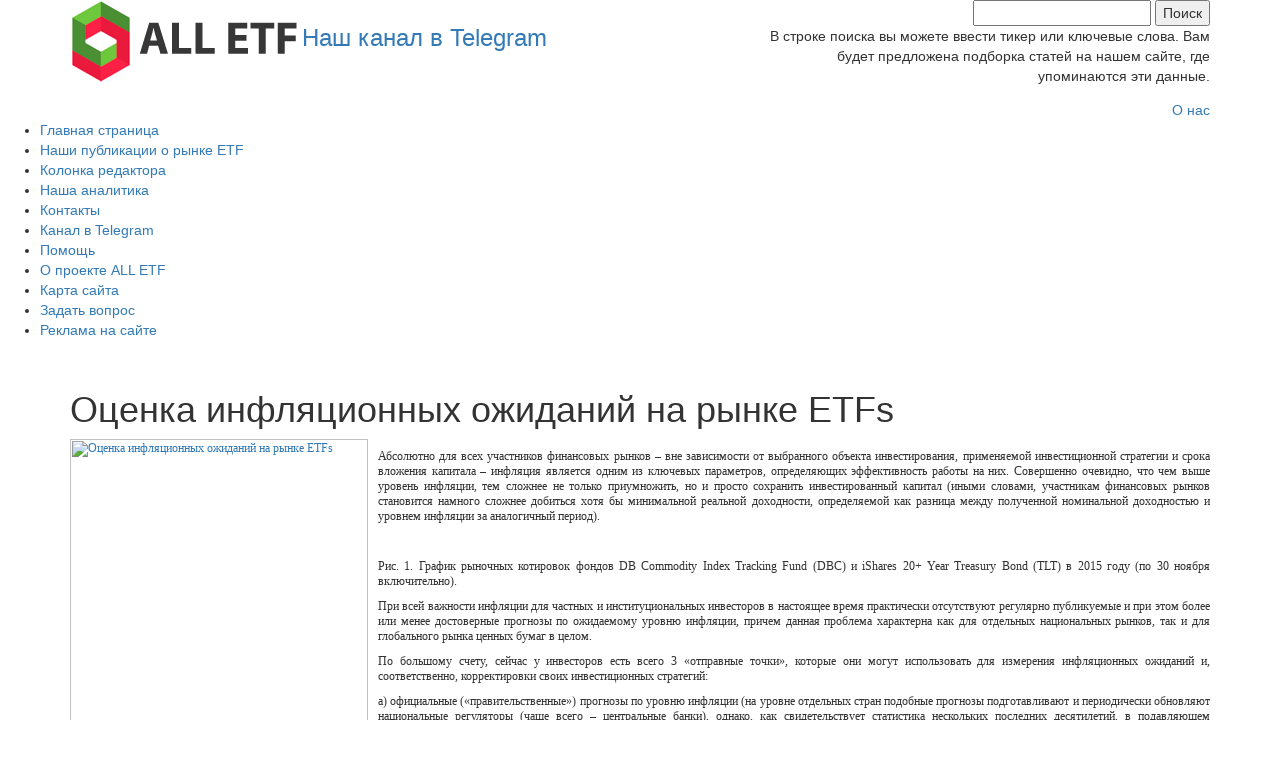

--- FILE ---
content_type: text/html; charset=UTF-8
request_url: https://alletf.ru/analitycs/read/otsenka_inflyatsionnykh_ozhidaniy_na_rynke_etfs/
body_size: 11035
content:
<!DOCTYPE html">
<html>
<head>
	<meta http-equiv="X-UA-Compatible" content="IE=edge"/>
	<meta name="viewport" content="width=device-width, initial-scale=1.0, maximum-scale=1.0, user-scalable=no" />
	<meta name="yandex-verification" content="cb197bd4b5720034" />
    <meta name="verify-admitad" content="870a23641c" />
	<script src="https://ajax.googleapis.com/ajax/libs/jquery/1.9.1/jquery.min.js"></script>
	<link rel="stylesheet" href="https://maxcdn.bootstrapcdn.com/bootstrap/3.3.7/css/bootstrap.min.css" integrity="sha384-BVYiiSIFeK1dGmJRAkycuHAHRg32OmUcww7on3RYdg4Va+PmSTsz/K68vbdEjh4u" crossorigin="anonymous">
	<link rel="stylesheet" href="https://maxcdn.bootstrapcdn.com/bootstrap/3.3.7/css/bootstrap-theme.min.css" integrity="sha384-rHyoN1iRsVXV4nD0JutlnGaslCJuC7uwjduW9SVrLvRYooPp2bWYgmgJQIXwl/Sp" crossorigin="anonymous">
	<script src="https://maxcdn.bootstrapcdn.com/bootstrap/3.3.7/js/bootstrap.min.js" integrity="sha384-Tc5IQib027qvyjSMfHjOMaLkfuWVxZxUPnCJA7l2mCWNIpG9mGCD8wGNIcPD7Txa" crossorigin="anonymous"></script>
	<link href="https://fonts.googleapis.com/css?family=PT+Sans+Caption:400,700|PT+Sans+Narrow:400,700|PT+Sans:400,400i,700,700i&amp;subset=cyrillic-ext" rel="stylesheet">


	<link rel="shortcut icon" type="image/x-icon" href="/bitrix/templates/alletf/favicon.ico" />
<!--	<link rel="stylesheet" type="text/css" href="/bitrix/templates/alletf/common.css" /> -->
	<meta http-equiv="Content-Type" content="text/html; charset=UTF-8" />
<meta name="robots" content="index, follow" />
<meta name="keywords" content="ETF, финансы, фонды, инвестиции, рынки" />
<meta name="description" content="Инвестиционные фонды ETF. Финансовые новости. Финансовая аналитика. Инструменты финансового рынка." />
<link href="/bitrix/cache/css/s1/alletf/kernel_main/kernel_main.css?151669685926347" type="text/css"  rel="stylesheet" />
<link href="/bitrix/cache/css/s1/alletf/page_99c06c29f179dbad115c6e4642ce91e6/page_99c06c29f179dbad115c6e4642ce91e6.css?1516696827735" type="text/css"  rel="stylesheet" />
<link href="/bitrix/cache/css/s1/alletf/template_11600ec67e4d3b7c054c871ac2a8a5d1/template_11600ec67e4d3b7c054c871ac2a8a5d1.css?15901487949198" type="text/css"  data-template-style="true"  rel="stylesheet" />
<script type="text/javascript">if(!window.BX)window.BX={};if(!window.BX.message)window.BX.message=function(mess){if(typeof mess=='object') for(var i in mess) BX.message[i]=mess[i]; return true;};</script>
<script type="text/javascript">(window.BX||top.BX).message({'JS_CORE_LOADING':'Загрузка...','JS_CORE_NO_DATA':'- Нет данных -','JS_CORE_WINDOW_CLOSE':'Закрыть','JS_CORE_WINDOW_EXPAND':'Развернуть','JS_CORE_WINDOW_NARROW':'Свернуть в окно','JS_CORE_WINDOW_SAVE':'Сохранить','JS_CORE_WINDOW_CANCEL':'Отменить','JS_CORE_WINDOW_CONTINUE':'Продолжить','JS_CORE_H':'ч','JS_CORE_M':'м','JS_CORE_S':'с','JSADM_AI_HIDE_EXTRA':'Скрыть лишние','JSADM_AI_ALL_NOTIF':'Показать все','JSADM_AUTH_REQ':'Требуется авторизация!','JS_CORE_WINDOW_AUTH':'Войти','JS_CORE_IMAGE_FULL':'Полный размер'});</script>
<script type="text/javascript">(window.BX||top.BX).message({'LANGUAGE_ID':'ru','FORMAT_DATE':'DD.MM.YYYY','FORMAT_DATETIME':'DD.MM.YYYY HH:MI:SS','COOKIE_PREFIX':'BITRIX_SM','SERVER_TZ_OFFSET':'10800','SITE_ID':'s1','SITE_DIR':'/','USER_ID':'','SERVER_TIME':'1766874596','USER_TZ_OFFSET':'0','USER_TZ_AUTO':'Y','bitrix_sessid':'231dd02473555e7d2182facfd8301a69'});</script>


<script type="text/javascript" src="/bitrix/cache/js/s1/alletf/kernel_main/kernel_main.js?1516698707286882"></script>
<script type="text/javascript" src="/bitrix/js/main/cphttprequest.min.js?15066926563623"></script>
<script type="text/javascript">BX.setJSList(['/bitrix/js/main/core/core.js','/bitrix/js/main/core/core_ajax.js','/bitrix/js/main/core/core_window.js','/bitrix/js/main/json/json2.min.js','/bitrix/js/main/core/core_ls.js','/bitrix/js/main/session.js','/bitrix/js/main/core/core_popup.js','/bitrix/js/main/core/core_date.js','/bitrix/js/main/utils.js','/bitrix/js/main/cphttprequest.js']); </script>
<script type="text/javascript">BX.setCSSList(['/bitrix/js/main/core/css/core.css','/bitrix/js/main/core/css/core_popup.css','/bitrix/js/main/core/css/core_date.css','/bitrix/templates/alletf/components/bitrix/iblock.vote/ajax/style.css','/bitrix/templates/alletf/styles.css']); </script>
<script type="text/javascript">var ajaxMessages = {wait:"Загрузка..."}</script>



<script type="text/javascript">var _ba = _ba || []; _ba.push(["aid", "85b12f935c46d87ba1203034b41d5ee5"]); _ba.push(["host", "alletf.ru"]); (function() {var ba = document.createElement("script"); ba.type = "text/javascript"; ba.async = true;ba.src = (document.location.protocol == "https:" ? "https://" : "http://") + "bitrix.info/ba.js";var s = document.getElementsByTagName("script")[0];s.parentNode.insertBefore(ba, s);})();</script>


<!--	<link rel="stylesheet" type="text/css" href="/bitrix/templates/alletf/colors.css" />-->
	<title>Оценка инфляционных ожиданий на рынке ETFs</title>
	<!-- HTML5 Shim and Respond.js IE8 support of HTML5 elements and media queries -->
	<!--[if lt IE 9]>
		<script src="https://oss.maxcdn.com/libs/html5shiv/3.7.0/html5shiv.js"></script>
		<script src="https://oss.maxcdn.com/libs/respond.js/1.3.0/respond.min.js"></script>
	<![endif]-->
	<script type="text/javascript" src="https://alletf.ru/scripts/highstock.js"></script>
	<script type="text/javascript" src="https://alletf.ru/scripts/exporting.js"></script>
	<link rel="stylesheet" href="/bitrix/js/fancybox/jquery.fancybox.css" type="text/css" media="screen" />
	<script type="text/javascript" src="/bitrix/js/fancybox/jquery.fancybox.js"></script>
<link href="https://maxcdn.bootstrapcdn.com/font-awesome/4.7.0/css/font-awesome.min.css" rel="stylesheet" integrity="sha384-wvfXpqpZZVQGK6TAh5PVlGOfQNHSoD2xbE+QkPxCAFlNEevoEH3Sl0sibVcOQVnN" crossorigin="anonymous">
	<script type="text/javascript">
	$(document).ready(function() {$("a.payment_form").fancybox({'type': 'iframe', 'scrolling' : 'no', 'autoscale': true, 'height' : 300, 'width' : 400});});
	</script>
	
	<script>
		$(function(){
			$("#sandwich").on("click", function(){
				if($("#mobile-menu").is(":visible")) {
					$("#mobile-menu").fadeOut();
					$("#sandwich").html('<i class="fa fa-bars" aria-hidden="true"></i>');
				} else {
					$("#mobile-menu").fadeIn();

					$("#sandwich").html('<i class="fa fa-times" aria-hidden="true"></i>');

				}
			});

			$("a.popup").fancybox({});

		});
	</script>

<!-- Google Tag Manager -->
<script>(function(w,d,s,l,i){w[l]=w[l]||[];w[l].push({'gtm.start':
new Date().getTime(),event:'gtm.js'});var f=d.getElementsByTagName(s)[0],
j=d.createElement(s),dl=l!='dataLayer'?'&l='+l:'';j.async=true;j.src=
'https://www.googletagmanager.com/gtm.js?id='+i+dl;f.parentNode.insertBefore(j,f);
})(window,document,'script','dataLayer','GTM-KFN9SCH');</script>
<!-- End Google Tag Manager -->



</head>
<body>
<!-- Google Tag Manager (noscript) -->
<noscript><iframe src="https://www.googletagmanager.com/ns.html?id=GTM-KFN9SCH"
height="0" width="0" style="display:none;visibility:hidden"></iframe></noscript>
<!-- End Google Tag Manager (noscript) -->
<div id="panel"></div>
<div class="header">
	<div class="container">
		<div class="row">
			<div class="col-sm-7">
				<a href="/"><img src="/design/logo_new.png" class="logo"></a>
				<a href="https://t.me/vseetf" class="white hidden-xs"><font size="5">Наш канал в Telegram</font></a>
				<a id="sandwich" class="visible-xs"><i class="fa fa-bars" aria-hidden="true"></i></a>
			</div>

			<div class="col-sm-5 text-right">
				<form action="/search/" method="get" autocomplete="off" class="search-form">
					<input type="hidden" name="tags" value="">
					<input type="hidden" name="how" value="r">
					<input type="hidden" name="where" value = ""/>
					<input type="hidden" name="spell" value = "0"/>

					<input class="search-query" type="text" name="q" value="" style=" ">
					<input class="search-button" type="submit" value="Поиск">

					<div class="clear"></div>
					<div class="search-small">В строке поиска вы можете ввести тикер или ключевые слова. Вам будет предложена подборка статей на нашем сайте, где упоминаются эти данные.</div>
				</form>
				<div><a href="https://t.me/vseetf" class="white visible-xs text-center"><font size="5" color="white" face="Arial">Наш канал в Telegram</font></a></div>
				<div class="clear"></div>

				<a href="/about_us/" class="white hidden-xs">О нас</a>
			</div>
		</div>
	</div>
</div>

<ul class="mobile-open" id="mobile-menu">
	<li><a href="/">Главная страница</a></li>
	<li><a href="/articles/stati_o_etf/">Наши публикации о рынке ETF</a></li>
	<li><a href="/news/">Колонка редактора</a></li>
	<li><a href="/analitycs/">Наша аналитика</a></li>






	<li><a href="/contacts/">Контакты</a></li>
	<li><a href="https://t.me/vseetf">Канал в Telegram</a></li>
	<li><a href="/help/">Помощь</a></li>
	<li><a href="/about_us/">О проекте ALL&nbsp;ETF</a></li>
	<li><a href="/sitemap/">Карта сайта</a></li>
	<li><a href="mailto:lisyev@alletf.ru">Задать вопрос</a></li>
	<li><a href="/reklama/">Реклама на&nbsp;сайте</a></li>

</ul>



<div class="container" style="padding-top: 20px;">
 
<table cellspacing="0" cellpadding="0" border="0" width="100%">
	<tr>
		<td>
			<h1>
				Оценка инфляционных ожиданий на рынке ETFs							</h1>
		</td>
	</tr>
	<tr>
		<td style="padding-bottom: 20px; text-align: justify; font-family: Tahoma; font-size: 12px;" valign="top">
			<div style="float: right; margin-left: 20px;" class="hidden-xs">
<!-- admitad.banner: vq72b4xjqy45579e767256ee6667cb -->
<!--<a target="_blank" rel="nofollow" href="https://ad.admitad.com/g/vq72b4xjqy45579e767256ee6667cb/?i=4"><img width="160" height="600" border="0" src="https://ad.admitad.com/b/vq72b4xjqy45579e767256ee6667cb/" alt=""/></a>-->
<!-- /admitad.banner -->
			</div>

							<a class="popup" href="/upload/iblock/407/40779837a77f8daf9467aa3f871e4033.jpg"><img align="left" style="margin-right: 10px; max-width: 50%; height: auto;" border="0" src="/upload/resize_cache/iblock/407/298_221_1/40779837a77f8daf9467aa3f871e4033.jpg" width="298" height="194" alt="Оценка инфляционных ожиданий на рынке ETFs"  title="Оценка инфляционных ожиданий на рынке ETFs" /></a>
			
			<p><p>
	 Абсолютно для всех участников финансовых рынков – вне зависимости от выбранного объекта инвестирования, применяемой инвестиционной стратегии и срока вложения капитала – инфляция является одним из ключевых параметров, определяющих эффективность работы на них. Совершенно очевидно, что чем выше уровень инфляции, тем сложнее не только приумножить, но и просто сохранить инвестированный капитал (иными словами, участникам финансовых рынков становится намного сложнее добиться хотя бы минимальной реальной доходности, определяемой как разница между полученной номинальной доходностью и уровнем инфляции за аналогичный период).
</p>
 <br></p>
			<p>
	 Рис. 1. График рыночных котировок фондов DB Commodity Index Tracking Fund (DBC) и&nbsp;iShares&nbsp;20+&nbsp;Year Treasury Bond&nbsp;(TLT) в 2015 году (по 30 ноября включительно).
</p>
<p>
</p>
<p>
	 При всей важности инфляции для частных и институциональных инвесторов в настоящее время практически отсутствуют регулярно публикуемые и при этом более или менее достоверные прогнозы по ожидаемому уровню инфляции, причем данная проблема характерна как для отдельных национальных рынков, так и для глобального рынка ценных бумаг в целом.
</p>
<p>
	 По большому счету, сейчас у инвесторов есть всего 3 «отправные точки», которые они могут использовать для измерения инфляционных ожиданий и, соответственно, корректировки своих инвестиционных стратегий:
</p>
<p>
	 а) официальные («правительственные») прогнозы по уровню инфляции (на уровне отдельных стран подобные прогнозы подготавливают и периодически обновляют национальные регуляторы (чаще всего – центральные банки), однако, как свидетельствует статистика нескольких последних десятилетий, в подавляющем большинстве случаев «официальные» прогнозы по уровню инфляцию далеки от рыночных реалий: по сути, они отражают не столько экономическую действительность, сколько некие «правительственные ожидания»);
</p>
<p>
	 б) прогнозы, подготавливаемые профессиональными участниками финансовых рынков (подобные прогнозы весьма многочисленны, однако очень часто они «страдают» недостаточной аргументированностью: фактически читателям макроэкономических прогнозов, в том числе и по ожидаемому уровню инфляции, предлагается просто «поверить» авторитетному аналитику);
</p>
<p>
	 в) прогнозы, обусловленные складывающимся или уже фактически сложившимся соотношением рыночных цен рыночных цен на различные классы активов (основным недостатком подобных прогнозов является то, что в отличие от первых двух их видов они не позволяют получить количественную оценку ожидаемого уровня инфляции, но при этом такие соотношения дают возможность достаточно точно оценить общее направление «инфляционного тренда»).
</p>
<p>
	 Примечательно, что в последние годы последний способ оценки инфляционных ожиданий становится все более распространенным, причем наибольших успехов в использовании соотношения цен различных классов активов для прогнозирования добились сторонники так называемого «межрыночного анализа».
</p>
<p>
	 Базовая концепция межрыночного анализа предельно проста: она предполагает выделение 4 ключевых рынков (или рыночных сегментов) – валютного рынка, товарного рынка, облигационного рынка и рынка акций и постулирует, что между отдельными классами активов существуют устойчивые взаимосвязи (как положительные, так и отрицательные).
</p>
<p>
	 Наиболее существенной для оценки инфляционных ожиданий считается взаимосвязь между товарным и облигационном рынком. Дело в том, что в зависимости от преобладающих среди участников глобального финансового рынка ожиданий относительно уровня инфляции эти классы активов «ведут себя» совершенно по-разному, двигаясь в совершенно противоположных направлениях.
</p>
<p>
	 Например, если инвесторы ожидают ускорения инфляции в обозримой перспективе, то это обязательно приведет к росту цен на товарном рынке (наиболее отчетливо это «проявится» в динамике рыночных цен фьючерсов на биржевые товары) и падению цен на рынке облигаций. Дело в том, что на товарном рынке инвесторы начнут «закладывать» в рыночную стоимость товаров ожидаемое увеличение издержек, связанных с их производством (по сути, инфляционные издержки будут перекладываться на потребителей, причем этот процесс будет несколько&nbsp; «растянут» во времени), а на облигационном рынке падение цен облигаций станет вполне закономерной реакцией на вероятный рост процентных ставок (чем выше средний уровень процентных ставок, тем ниже рыночные цены облигаций, и наоборот.
</p>
<p>
	 При «абсолютно нейтральных» инфляционных ожиданиях, не предполагающих ускорения или замедления темпов роста цен, на товарный и облигационный рынки в течение продолжительного периода времени могут находиться в состоянии относительного равновесия, т. е. происходит фиксация статус-кво.
</p>
<p>
	 Наконец, если участники рынка имеют основания рассчитывать на более скромные темпы роста цен в будущем, то это приводит к росту цен на облигации и падению цен на сырьевые товары, причем чем сильнее «ожидания затухания инфляции», тем более значителен масштаб изменения цен на этих рынках.
</p>
<p>
	 Концепция межрыночного анализа может быть весьма успешно использована инвесторами на примере двух биржевых фондов: фонда DB Commodity Index Tracking Fund (DBC), представляющего собой классический вариант&nbsp;ETF, ориентированного на товарный рынок (он нацелен на максимально точное повторение структуры индекса DBIQ Optimum Yield Diversified Commodity Index Excess Return, рассчитываемого на основании рыночных котировок фьючерсов 14 наиболее распространенных в мире сырьевых товаров), и&nbsp;iShares&nbsp;20+&nbsp;Year Treasury Bond&nbsp;(TLT), являющегося традиционным облигационным фондом, копирующим структуру индекса Barclays Capital U.S. 20+ Year Treasury Bond Index.
</p>
<p>
	 Если сопоставить графики рыночных котировок этих&nbsp;ETFs&nbsp;в текущем году (см. рисунок 1), то можно констатировать, что с конца июля 2015 года они начали «расходиться в разные стороны», причем масштаб этого расхождения близок к своим максимальным значениям. С одной стороны, в рамках классического межрыночного анализа можно констатировать отсутствие у инвесторов сколько-нибудь значительных инфляционных ожиданий, а, с другой стороны, увеличение «рыночного дифференциала» между товарным и облигационным рынком происходит в совершенно не типичных условиях. Уникальность текущего момента состоит в том, что облигационный рынок пойти выше текущих уровней просто не в состоянии (средний уровень процентных ставок в мире, особенно в экономически развитых странах, незначительно отличается от нуля, т. е. ниже им падать просто некуда), а товарный рынок, если принять во внимание средний фактический уровень издержек на добычу сырьевых товаров и сформировавшуюся в большинстве стран систему налогообложения, напротив, имеет довольно ограниченный потенциал снижения, даже наиболее «отъявленные» пессимисты признают, что во многих регионах мира добыча (производство) многих сырьевых товаров находится на грани рентабельности.
</p>
<p>
	 Иными словами, пока товарный и облигационный рынки «застыли» в состоянии равновесия (инфляционные ожидания в целом нейтральны), однако выйти из него они могут по единственному сценарию, который можно кратко описать как «облигации – вниз, сырьевые товары – вверх». Соответственно, в такой ситуации для консервативных инвесторов наиболее логичным будет «уход» в краткосрочные облигации, а для рискованных – постепенное увеличение в своих портфелях доли сырьевых товаров.
</p>
 <br>
			<br />
			<div class="news_readmore">&larr;&nbsp;<a href="/analitycs/">к списку статей</a></div>

			<br/><br/><br/>

			<strong>ДРУГИЕ НОВОСТИ</strong><br/><a style="color: #648e3e; text-decoration: none;" href="/analitycs/read/divirgentsiya_na_obligatsionnom_rynke_kak_kriteriy_appetita_k_risku/" style="text-align: left;">Дивергенция на облигационном рынке как критерий аппетита к риску &rarr;</a><br/><a style="color: #648e3e; text-decoration: none;" href="/analitycs/read/etfs_spetsializiruyushchiesya_na_vlozheniyakh_v_depozitarnye_raspiski/" style="text-align: left;">ETFs, специализирующиеся на вложениях в депозитарные расписки &rarr;</a><br/><a style="color: #648e3e; text-decoration: none;" href="/analitycs/read/etfs_frontirnykh_rynkov/" style="text-align: left;">ETFs фронтирных рынков &rarr;</a><br/>
		</td>
	</tr>
</table>

<div class="iblock-vote" id="vote_434">

<script type="text/javascript">
if(!window.voteScript) window.voteScript =
{
	trace_vote: function(div, flag)
	{
		var my_div;
		var r = div.id.match(/^vote_(\d+)_(\d+)$/);
		for(var i = r[2]; i >= 0; i--)
		{
			my_div = document.getElementById('vote_'+r[1]+'_'+i);
			if(my_div)
			{
				if(flag)
				{
					if(!my_div.saved_class)
						my_div.saved_className = my_div.className;
					if(my_div.className!='star-active star-over')
						my_div.className = 'star-active star-over';
				}
				else
				{
					if(my_div.saved_className && my_div.className != my_div.saved_className)
						my_div.className = my_div.saved_className;
				}
			}
		}
		i = r[2]+1;
		while(my_div = document.getElementById('vote_'+r[1]+'_'+i))
		{
			if(my_div.saved_className && my_div.className != my_div.saved_className)
				my_div.className = my_div.saved_className;
			i++;
		}
	},
		do_vote: function(div, parent_id, arParams)
	{
		var r = div.id.match(/^vote_(\d+)_(\d+)$/);

		var vote_id = r[1];
		var vote_value = r[2];

		function __handler(data)
		{
			var obContainer = document.getElementById(parent_id);
			if (obContainer)
			{
				//16a Мы предполагаем, что шаблон содержит только один элемент (например div или table)
				var obResult = document.createElement("DIV");
				obResult.innerHTML = data;
				obContainer.parentNode.replaceChild(obResult.firstChild, obContainer);
			}
		}

		BX('wait_' + parent_id).innerHTML = BX.message('JS_CORE_LOADING');
				arParams['vote'] = 'Y';
		arParams['vote_id'] = vote_id;
		arParams['rating'] = vote_value;
				BX.ajax.post(
			'/bitrix/components/bitrix/iblock.vote/component.php',
			arParams,
			__handler
		);
			}
}
</script>
<table border="0" cellspacing="0" cellpadding="0">
	<tr>
										<td><div id="vote_434_0" class="star-active star-empty" title="не интересно" onmouseover="voteScript.trace_vote(this, true);" onmouseout="voteScript.trace_vote(this, false)" onclick="voteScript.do_vote(this, 'vote_434', {'SESSION_PARAMS':'e55e4f3270bb2d41148bc81a13284ce6','PAGE_PARAMS':{'ELEMENT_ID':'434'},'sessid':'231dd02473555e7d2182facfd8301a69','AJAX_CALL':'Y'})" style="width: auto; padding: 0 20px; background-repeat: no-repeat; font-size: 11px; line-height: 15px;">не интересно</div></td>
							<td><div id="vote_434_1" class="star-active star-empty" title="средне" onmouseover="voteScript.trace_vote(this, true);" onmouseout="voteScript.trace_vote(this, false)" onclick="voteScript.do_vote(this, 'vote_434', {'SESSION_PARAMS':'e55e4f3270bb2d41148bc81a13284ce6','PAGE_PARAMS':{'ELEMENT_ID':'434'},'sessid':'231dd02473555e7d2182facfd8301a69','AJAX_CALL':'Y'})" style="width: auto; padding: 0 20px; background-repeat: no-repeat; font-size: 11px; line-height: 15px;">средне</div></td>
							<td><div id="vote_434_2" class="star-active star-empty" title="полезно" onmouseover="voteScript.trace_vote(this, true);" onmouseout="voteScript.trace_vote(this, false)" onclick="voteScript.do_vote(this, 'vote_434', {'SESSION_PARAMS':'e55e4f3270bb2d41148bc81a13284ce6','PAGE_PARAMS':{'ELEMENT_ID':'434'},'sessid':'231dd02473555e7d2182facfd8301a69','AJAX_CALL':'Y'})" style="width: auto; padding: 0 20px; background-repeat: no-repeat; font-size: 11px; line-height: 15px;">полезно</div></td>
						 
			</tr><td class="vote-result" style="font-size: 11px !important;" colspan="3"><div id="wait_vote_434">(Нет голосов)</div></td><tr>
		</tr>
</table>
</div>




<div class="row hidden-xs">
<!--<<div class="col-xs-12 text-center"><br/><br/>
<!- admitad.banner: ezb51ezl1x45579e7672ca2aa946fe Bazista INT CPS ->
<a target="_blank" rel="nofollow" href="https://ad.admitad.com/g/ezb51ezl1x45579e7672ca2aa946fe/?i=4"><img width="728" height="90" border="0" src="https://ad.admitad.com/b/ezb51ezl1x45579e7672ca2aa946fe/" alt="Bazista INT CPS"/></a>
<!- /admitad.banner ->
</div> -->
</div>
 
<br />
 

<div class="subscribe-form"  id="subscribe-form">
<!--'start_frame_cache_subscribe-form'-->
<form action="/personal/subscr_edit.php" method="post" autocomplete="off">
	<label>Подписка на новую аналитику и новости</label>
		<input type="hidden" name="sessid" id="sessid" value="231dd02473555e7d2182facfd8301a69" />	<input type="hidden" name="RUB_ID[]" id="RUB_ID_1" value="1"/>
		<input type="text" name="EMAIL" class="subscribe-email" value="" title="Введите ваш e-mail" />
	<input type="submit" class="subscribe-ok" name="save" value="OK!" />
	<input type="hidden" name="FORMAT" value="html"/>
	<input type="hidden" name="PostAction" value="Add">
	<input type="hidden" name="ID" value="">
	
	
</form>


		
<!--'end_frame_cache_subscribe-form'--></div>

</div>
	<div class="devider"></div>
<div style="background: #f5f7f9; margin-top: 20px;">
	<div class="container">

		<div class="row hidden-xs bottom-menu">
			<div class="col-xs-2"><a href="/contacts/">Контакты</a></div>
			<div class="col-xs-2"><a href="/help/">Помощь</a></div>
			<div class="col-xs-2"><a href="/about_us/">О проекте ALL&nbsp;ETF</a></div>
			<div class="col-xs-2"><a href="/sitemap/">Карта сайта</a></div>
			<div class="col-xs-2"><a href="mailto:lisyev@alletf.ru">Задать вопрос</a></div>
			<div class="col-xs-2"><a href="/reklama/">Реклама на&nbsp;сайте</a></div>
		</div>


		<div class="row">
			<div class="col-xs-12 text-center">
				<small>Все права защищены и охраняются законом. All <a href="https://alletf.ru">Etf</a> &copy; 2011-2018<br/><br/></small>
			</div>
		</div>
	</div>
</div>


<!-- Yandex.Metrika counter -->
<script type="text/javascript">
(function (d, w, c) {
    (w[c] = w[c] || []).push(function() {
        try {
            w.yaCounter17910040 = new Ya.Metrika({id:17910040,
                    webvisor:true,
                    clickmap:true,
                    trackLinks:true,
                    accurateTrackBounce:true});
        } catch(e) { }
    });

    var n = d.getElementsByTagName("script")[0],
        s = d.createElement("script"),
        f = function () { n.parentNode.insertBefore(s, n); };
    s.type = "text/javascript";
    s.async = true;
    s.src = (d.location.protocol == "https:" ? "https:" : "http:") + "//mc.yandex.ru/metrika/watch.js";

    if (w.opera == "[object Opera]") {
        d.addEventListener("DOMContentLoaded", f, false);
    } else { f(); }
})(document, window, "yandex_metrika_callbacks");
</script>
<noscript><div><img src="//mc.yandex.ru/watch/17910040" style="position:absolute; left:-9999px;" alt="" /></div></noscript>
<!-- /Yandex.Metrika counter -->
</body>
</html>

--- FILE ---
content_type: text/plain
request_url: https://www.google-analytics.com/j/collect?v=1&_v=j102&a=1046779052&t=pageview&_s=1&dl=https%3A%2F%2Falletf.ru%2Fanalitycs%2Fread%2Fotsenka_inflyatsionnykh_ozhidaniy_na_rynke_etfs%2F&ul=en-us%40posix&dt=%D0%9E%D1%86%D0%B5%D0%BD%D0%BA%D0%B0%20%D0%B8%D0%BD%D1%84%D0%BB%D1%8F%D1%86%D0%B8%D0%BE%D0%BD%D0%BD%D1%8B%D1%85%20%D0%BE%D0%B6%D0%B8%D0%B4%D0%B0%D0%BD%D0%B8%D0%B9%20%D0%BD%D0%B0%20%D1%80%D1%8B%D0%BD%D0%BA%D0%B5%20ETFs&sr=1280x720&vp=1280x720&_u=YEBAAEABAAAAACAAI~&jid=668607301&gjid=1994037726&cid=1542868597.1766874598&tid=UA-108016380-1&_gid=868290430.1766874598&_r=1&_slc=1&gtm=45He5ca1n81KFN9SCHv77690816za200zd77690816&gcd=13l3l3l3l1l1&dma=0&tag_exp=103116026~103200004~104527907~104528500~104684208~104684211~105391253~115583767~115616985~115938466~115938469~116184927~116184929~116251938~116251940&z=1095112823
body_size: -448
content:
2,cG-7PNHJB5J5N

--- FILE ---
content_type: application/javascript
request_url: https://alletf.ru/scripts/exporting.js
body_size: 3198
content:
/*
 Highstock JS v1.2.5 (2012-12-19)
 Exporting module

 (c) 2010-2011 Torstein Hønsi

 License: www.highcharts.com/license
*/
(function(e){function y(a){for(var b=a.length;b--;)typeof a[b]==="number"&&(a[b]=Math.round(a[b])-0.5);return a}var z=e.Chart,u=e.addEvent,B=e.removeEvent,j=e.createElement,v=e.discardElement,t=e.css,l=e.merge,k=e.each,o=e.extend,C=Math.max,i=document,D=window,E=e.isTouchDevice,A=e.Renderer.prototype.symbols,w=e.getOptions();o(w.lang,{downloadPNG:"Download PNG image",downloadJPEG:"Download JPEG image",downloadPDF:"Download PDF document",downloadSVG:"Download SVG vector image",exportButtonTitle:"Export to raster or vector image",
printButtonTitle:"Print the chart"});w.navigation={menuStyle:{border:"1px solid #A0A0A0",background:"#FFFFFF"},menuItemStyle:{padding:"0 5px",background:"none",color:"#303030",fontSize:E?"14px":"11px"},menuItemHoverStyle:{background:"#4572A5",color:"#FFFFFF"},buttonOptions:{align:"right",backgroundColor:{linearGradient:[0,0,0,20],stops:[[0.4,"#F7F7F7"],[0.6,"#E3E3E3"]]},borderColor:"#B0B0B0",borderRadius:3,borderWidth:1,height:20,hoverBorderColor:"#909090",hoverSymbolFill:"#81A7CF",hoverSymbolStroke:"#4572A5",
symbolFill:"#E0E0E0",symbolStroke:"#A0A0A0",symbolX:11.5,symbolY:10.5,verticalAlign:"top",width:24,y:10}};w.exporting={type:"image/png",url:"http://export.highcharts.com/",width:800,buttons:{exportButton:{symbol:"exportIcon",x:-10,symbolFill:"#A8BF77",hoverSymbolFill:"#768F3E",_id:"exportButton",_titleKey:"exportButtonTitle",menuItems:[{textKey:"downloadPNG",onclick:function(){this.exportChart()}},{textKey:"downloadJPEG",onclick:function(){this.exportChart({type:"image/jpeg"})}},{textKey:"downloadPDF",
onclick:function(){this.exportChart({type:"application/pdf"})}},{textKey:"downloadSVG",onclick:function(){this.exportChart({type:"image/svg+xml"})}}]},printButton:{symbol:"printIcon",x:-36,symbolFill:"#B5C9DF",hoverSymbolFill:"#779ABF",_id:"printButton",_titleKey:"printButtonTitle",onclick:function(){this.print()}}}};e.post=function(a,b){var c,d;d=j("form",{method:"post",action:a,enctype:"multipart/form-data"},{display:"none"},i.body);for(c in b)j("input",{type:"hidden",name:c,value:b[c]},null,d);
d.submit();v(d)};o(z.prototype,{getSVG:function(a){var b=this,c,d,f,g=l(b.options,a);if(!i.createElementNS)i.createElementNS=function(a,b){return i.createElement(b)};a=j("div",null,{position:"absolute",top:"-9999em",width:b.chartWidth+"px",height:b.chartHeight+"px"},i.body);o(g.chart,{renderTo:a,forExport:!0});g.exporting.enabled=!1;g.chart.plotBackgroundImage=null;g.series=[];k(b.series,function(a){f=l(a.options,{animation:!1,showCheckbox:!1,visible:a.visible});f.isInternal||g.series.push(f)});c=
new e.Chart(g);k(["xAxis","yAxis"],function(a){k(b[a],function(b,d){var f=c[a][d],g=b.getExtremes(),e=g.userMin,g=g.userMax;(e!==void 0||g!==void 0)&&f.setExtremes(e,g,!0,!1)})});d=c.container.innerHTML;g=null;c.destroy();v(a);d=d.replace(/zIndex="[^"]+"/g,"").replace(/isShadow="[^"]+"/g,"").replace(/symbolName="[^"]+"/g,"").replace(/jQuery[0-9]+="[^"]+"/g,"").replace(/isTracker="[^"]+"/g,"").replace(/url\([^#]+#/g,"url(#").replace(/<svg /,'<svg xmlns:xlink="http://www.w3.org/1999/xlink" ').replace(/ href=/g,
" xlink:href=").replace(/\n/," ").replace(/<\/svg>.*?$/,"</svg>").replace(/&nbsp;/g," ").replace(/&shy;/g,"­").replace(/<IMG /g,"<image ").replace(/height=([^" ]+)/g,'height="$1"').replace(/width=([^" ]+)/g,'width="$1"').replace(/hc-svg-href="([^"]+)">/g,'xlink:href="$1"/>').replace(/id=([^" >]+)/g,'id="$1"').replace(/class=([^" ]+)/g,'class="$1"').replace(/ transform /g," ").replace(/:(path|rect)/g,"$1").replace(/style="([^"]+)"/g,function(a){return a.toLowerCase()});d=d.replace(/(url\(#highcharts-[0-9]+)&quot;/g,
"$1").replace(/&quot;/g,"'");d.match(/ xmlns="/g).length===2&&(d=d.replace(/xmlns="[^"]+"/,""));return d},exportChart:function(a,b){var c=this.options.exporting,d=this.getSVG(l(c.chartOptions,b)),a=l(c,a);e.post(a.url,{filename:a.filename||"chart",type:a.type,width:a.width,scale:a.scale||2,svg:d})},print:function(){var a=this,b=a.container,c=[],d=b.parentNode,f=i.body,g=f.childNodes;if(!a.isPrinting)a.isPrinting=!0,k(g,function(a,b){if(a.nodeType===1)c[b]=a.style.display,a.style.display="none"}),
f.appendChild(b),D.print(),setTimeout(function(){d.appendChild(b);k(g,function(a,b){if(a.nodeType===1)a.style.display=c[b]});a.isPrinting=!1},1E3)},contextMenu:function(a,b,c,d,f,g){var e=this,p=e.options.navigation,i=p.menuItemStyle,q=e.chartWidth,r=e.chartHeight,s="cache-"+a,h=e[s],m=C(f,g),x,n,l;if(!h)e[s]=h=j("div",{className:"highcharts-"+a},{position:"absolute",zIndex:1E3,padding:m+"px"},e.container),x=j("div",null,o({MozBoxShadow:"3px 3px 10px #888",WebkitBoxShadow:"3px 3px 10px #888",boxShadow:"3px 3px 10px #888"},
p.menuStyle),h),n=function(){t(h,{display:"none"})},u(h,"mouseleave",function(){l=setTimeout(n,500)}),u(h,"mouseenter",function(){clearTimeout(l)}),k(b,function(a){if(a){var b=j("div",{onmouseover:function(){t(this,p.menuItemHoverStyle)},onmouseout:function(){t(this,i)},innerHTML:a.text||e.options.lang[a.textKey]},o({cursor:"pointer"},i),x);b.onclick=function(){n();a.onclick.apply(e,arguments)};e.exportDivElements.push(b)}}),e.exportDivElements.push(x,h),e.exportMenuWidth=h.offsetWidth,e.exportMenuHeight=
h.offsetHeight;a={display:"block"};c+e.exportMenuWidth>q?a.right=q-c-f-m+"px":a.left=c-m+"px";d+g+e.exportMenuHeight>r?a.bottom=r-d-m+"px":a.top=d+g-m+"px";t(h,a)},addButton:function(a){function b(){r.attr(k);q.attr(m)}var c=this,d=c.renderer,f=l(c.options.navigation.buttonOptions,a),e=f.onclick,i=f.menuItems,p=f.width,j=f.height,q,r,s,h,a=f.borderWidth,m={stroke:f.borderColor},k={stroke:f.symbolStroke,fill:f.symbolFill},n=f.symbolSize||12;if(!c.btnCount)c.btnCount=0;h=c.btnCount++;if(!c.exportDivElements)c.exportDivElements=
[],c.exportSVGElements=[];f.enabled!==!1&&(q=d.rect(0,0,p,j,f.borderRadius,a).align(f,!0).attr(o({fill:f.backgroundColor,"stroke-width":a,zIndex:19},m)).add(),s=d.rect(0,0,p,j,0).align(f).attr({id:f._id,fill:"rgba(255, 255, 255, 0.001)",title:c.options.lang[f._titleKey],zIndex:21}).css({cursor:"pointer"}).on("mouseover",function(){r.attr({stroke:f.hoverSymbolStroke,fill:f.hoverSymbolFill});q.attr({stroke:f.hoverBorderColor})}).on("mouseout",b).on("click",b).add(),i&&(e=function(){b();var a=s.getBBox();
c.contextMenu("menu"+h,i,a.x,a.y,p,j)}),s.on("click",function(){e.apply(c,arguments)}),r=d.symbol(f.symbol,f.symbolX-n/2,f.symbolY-n/2,n,n).align(f,!0).attr(o(k,{"stroke-width":f.symbolStrokeWidth||1,zIndex:20})).add(),c.exportSVGElements.push(q,s,r))},destroyExport:function(){var a,b;for(a=0;a<this.exportSVGElements.length;a++)b=this.exportSVGElements[a],b.onclick=b.ontouchstart=null,this.exportSVGElements[a]=b.destroy();for(a=0;a<this.exportDivElements.length;a++)b=this.exportDivElements[a],B(b,
"mouseleave"),this.exportDivElements[a]=b.onmouseout=b.onmouseover=b.ontouchstart=b.onclick=null,v(b)}});A.exportIcon=function(a,b,c,d){return y(["M",a,b+c,"L",a+c,b+d,a+c,b+d*0.8,a,b+d*0.8,"Z","M",a+c*0.5,b+d*0.8,"L",a+c*0.8,b+d*0.4,a+c*0.4,b+d*0.4,a+c*0.4,b,a+c*0.6,b,a+c*0.6,b+d*0.4,a+c*0.2,b+d*0.4,"Z"])};A.printIcon=function(a,b,c,d){return y(["M",a,b+d*0.7,"L",a+c,b+d*0.7,a+c,b+d*0.4,a,b+d*0.4,"Z","M",a+c*0.2,b+d*0.4,"L",a+c*0.2,b,a+c*0.8,b,a+c*0.8,b+d*0.4,"Z","M",a+c*0.2,b+d*0.7,"L",a,b+d,a+
c,b+d,a+c*0.8,b+d*0.7,"Z"])};z.prototype.callbacks.push(function(a){var b,c=a.options.exporting,d=c.buttons;if(c.enabled!==!1){for(b in d)a.addButton(d[b]);u(a,"destroy",a.destroyExport)}})})(Highcharts);
